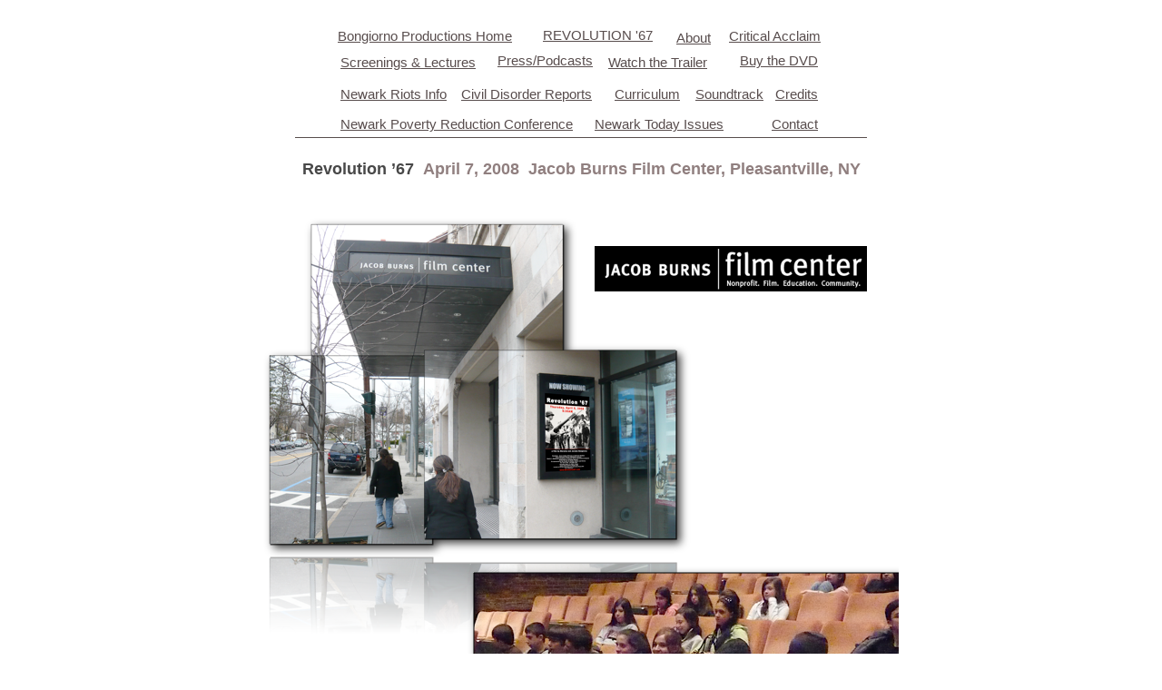

--- FILE ---
content_type: text/html
request_url: http://bongiornoproductions.com/REVOLUTION_67/Jacob_Burns_Gallery.html
body_size: 2667
content:
<?xml version="1.0" encoding="UTF-8"?>
<!DOCTYPE html PUBLIC "-//W3C//DTD XHTML 1.0 Transitional//EN" "http://www.w3.org/TR/xhtml1/DTD/xhtml1-transitional.dtd">


<html xmlns="http://www.w3.org/1999/xhtml" xml:lang="en" lang="en">
  <head>
    <meta http-equiv="Content-Type" content="text/html; charset=UTF-8" />
    <meta name="Generator" content="iWeb 3.0.3" />
    <meta name="iWeb-Build" content="local-build-20200426" />
    <meta http-equiv="X-UA-Compatible" content="IE=EmulateIE7" />
    <meta name="viewport" content="width=700" />
    <title>Jacob Burns Gallery</title>
    <link rel="stylesheet" type="text/css" media="screen,print" href="Jacob_Burns_Gallery_files/Jacob_Burns_Gallery.css" />
    <!--[if lt IE 8]><link rel='stylesheet' type='text/css' media='screen,print' href='Jacob_Burns_Gallery_files/Jacob_Burns_GalleryIE.css'/><![endif]-->
    <!--[if gte IE 8]><link rel='stylesheet' type='text/css' media='screen,print' href='Media/IE8.css'/><![endif]-->
    <script type="text/javascript" src="Scripts/iWebSite.js"></script>
    <script type="text/javascript" src="Scripts/iWebImage.js"></script>
    <script type="text/javascript" src="Jacob_Burns_Gallery_files/Jacob_Burns_Gallery.js"></script>
  </head>
  <body style="background: rgb(255, 255, 255); margin: 0pt; " onload="onPageLoad();">
    <div style="text-align: center; ">
      <div style="margin-bottom: 0px; margin-left: auto; margin-right: auto; margin-top: 0px; overflow: hidden; position: relative; word-wrap: break-word;  background: rgb(255, 255, 255); text-align: left; width: 700px; " id="body_content">
        <div style="float: left; height: 0px; line-height: 0px; margin-left: 0px; position: relative; width: 700px; z-index: 10; " id="header_layer">
          <div style="height: 0px; line-height: 0px; " class="bumper"> </div>
        </div>
        <div style="margin-left: 0px; position: relative; width: 700px; z-index: 0; " id="nav_layer">
          <div style="height: 0px; line-height: 0px; " class="bumper"> </div>
          <div id="id1" style="height: 27px; left: 78px; position: absolute; top: 26px; width: 205px; z-index: 1; " class="style_SkipStroke shape-with-text">
            <div class="text-content graphic_textbox_layout_style_default_External_205_27" style="padding: 0px; ">
              <div class="graphic_textbox_layout_style_default">
                <p style="padding-bottom: 0pt; padding-top: 0pt; " class="Body"><a title="Bongiorno_Productions_Home.html" href="../index.html">Bongiorno Productions Home</a></p>
              </div>
            </div>
          </div>
          


          <div id="id2" style="height: 27px; left: 304px; position: absolute; top: 25px; width: 130px; z-index: 1; " class="style_SkipStroke shape-with-text">
            <div class="text-content graphic_textbox_layout_style_default_External_130_27" style="padding: 0px; ">
              <div class="graphic_textbox_layout_style_default">
                <p style="padding-bottom: 0pt; padding-top: 0pt; " class="Body"><a title="REVOLUTION_67.html" href="REVOLUTION_67.html">REVOLUTION '67</a></p>
              </div>
            </div>
          </div>
          


          <div id="id3" style="height: 27px; left: 451px; position: absolute; top: 28px; width: 48px; z-index: 1; " class="style_SkipStroke shape-with-text">
            <div class="text-content graphic_textbox_layout_style_default_External_48_27" style="padding: 0px; ">
              <div class="graphic_textbox_layout_style_default">
                <p style="padding-bottom: 0pt; padding-top: 0pt; " class="Body"><a title="About.html" href="About.html">About</a></p>
              </div>
            </div>
          </div>
          


          <div id="id4" style="height: 27px; left: 509px; position: absolute; top: 26px; width: 112px; z-index: 1; " class="style_SkipStroke shape-with-text">
            <div class="text-content graphic_textbox_layout_style_default_External_112_27" style="padding: 0px; ">
              <div class="graphic_textbox_layout_style_default">
                <p style="padding-bottom: 0pt; padding-top: 0pt; " class="Body"><a title="Critical_Acclaim.html" href="Critical_Acclaim.html">Critical Acclaim</a></p>
              </div>
            </div>
          </div>
          


          <div id="id5" style="height: 27px; left: 81px; position: absolute; top: 55px; width: 160px; z-index: 1; " class="style_SkipStroke shape-with-text">
            <div class="text-content graphic_textbox_layout_style_default_External_160_27" style="padding: 0px; ">
              <div class="graphic_textbox_layout_style_default">
                <p style="padding-bottom: 0pt; padding-top: 0pt; " class="Body"><a title="Screenings_&amp;_Lectures.html" href="Screenings_%26_Lectures.html">Screenings &amp; Lectures</a></p>
              </div>
            </div>
          </div>
          


          <div id="id6" style="height: 27px; left: 254px; position: absolute; top: 53px; width: 113px; z-index: 1; " class="style_SkipStroke shape-with-text">
            <div class="text-content graphic_textbox_layout_style_default_External_113_27" style="padding: 0px; ">
              <div class="graphic_textbox_layout_style_default">
                <p style="padding-bottom: 0pt; padding-top: 0pt; " class="Body"><a title="Press_Podcasts.html" href="Press_Podcasts.html">Press/Podcasts</a></p>
              </div>
            </div>
          </div>
          


          <div id="id7" style="height: 27px; left: 376px; position: absolute; top: 55px; width: 123px; z-index: 1; " class="style_SkipStroke shape-with-text">
            <div class="text-content graphic_textbox_layout_style_default_External_123_27" style="padding: 0px; ">
              <div class="graphic_textbox_layout_style_default">
                <p style="padding-bottom: 0pt; padding-top: 0pt; " class="Body"><a title="Watch_the_Trailer.html" href="Watch_the_Trailer.html">Watch the Trailer</a></p>
              </div>
            </div>
          </div>
          


          <div id="id8" style="height: 27px; left: 521px; position: absolute; top: 53px; width: 96px; z-index: 1; " class="style_SkipStroke shape-with-text">
            <div class="text-content graphic_textbox_layout_style_default_External_96_27" style="padding: 0px; ">
              <div class="graphic_textbox_layout_style_default">
                <p style="padding-bottom: 0pt; padding-top: 0pt; " class="Body"><a title="Buy_the_DVD.html" href="Buy_the_DVD.html">Buy the DVD</a></p>
              </div>
            </div>
          </div>
          


          <div id="id9" style="height: 27px; left: 81px; position: absolute; top: 90px; width: 127px; z-index: 1; " class="style_SkipStroke shape-with-text">
            <div class="text-content graphic_textbox_layout_style_default_External_127_27" style="padding: 0px; ">
              <div class="graphic_textbox_layout_style_default">
                <p style="padding-bottom: 0pt; padding-top: 0pt; " class="Body"><a title="Newark_Riots_Info.html" href="Newark_Riots_Info.html">Newark Riots Info</a></p>
              </div>
            </div>
          </div>
          


          <div id="id10" style="height: 27px; left: 214px; position: absolute; top: 90px; width: 155px; z-index: 1; " class="style_SkipStroke shape-with-text">
            <div class="text-content graphic_textbox_layout_style_default_External_155_27" style="padding: 0px; ">
              <div class="graphic_textbox_layout_style_default">
                <p style="padding-bottom: 0pt; padding-top: 0pt; " class="Body"><a title="Civil_Disorder_Reports.html" href="Civil_Disorder_Reports.html">Civil Disorder Reports</a></p>
              </div>
            </div>
          </div>
          


          <div id="id11" style="height: 27px; left: 383px; position: absolute; top: 90px; width: 82px; z-index: 1; " class="style_SkipStroke shape-with-text">
            <div class="text-content graphic_textbox_layout_style_default_External_82_27" style="padding: 0px; ">
              <div class="graphic_textbox_layout_style_default">
                <p style="padding-bottom: 0pt; padding-top: 0pt; " class="Body"><a title="Curriculum.html" href="Curriculum.html">Curriculum</a></p>
              </div>
            </div>
          </div>
          


          <div id="id12" style="height: 27px; left: 472px; position: absolute; top: 90px; width: 85px; z-index: 1; " class="style_SkipStroke shape-with-text">
            <div class="text-content graphic_textbox_layout_style_default_External_85_27" style="padding: 0px; ">
              <div class="graphic_textbox_layout_style_default">
                <p style="padding-bottom: 0pt; padding-top: 0pt; " class="Body"><a title="Soundtrack.html" href="Soundtrack.html">Soundtrack</a></p>
              </div>
            </div>
          </div>
          


          <div id="id13" style="height: 27px; left: 560px; position: absolute; top: 90px; width: 57px; z-index: 1; " class="style_SkipStroke shape-with-text">
            <div class="text-content graphic_textbox_layout_style_default_External_57_27" style="padding: 0px; ">
              <div class="graphic_textbox_layout_style_default">
                <p style="padding-bottom: 0pt; padding-top: 0pt; " class="Body"><a title="Credits.html" href="Credits.html">Credits</a></p>
              </div>
            </div>
          </div>
          


          <div id="id14" style="height: 27px; left: 81px; position: absolute; top: 123px; width: 268px; z-index: 1; " class="style_SkipStroke shape-with-text">
            <div class="text-content graphic_textbox_layout_style_default_External_268_27" style="padding: 0px; ">
              <div class="graphic_textbox_layout_style_default">
                <p style="padding-bottom: 0pt; padding-top: 0pt; " class="Body"><a title="Newark_Poverty_Reduction_Conference.html" href="Newark_Poverty_Reduction_Conference.html">Newark Poverty Reduction Conference</a></p>
              </div>
            </div>
          </div>
          


          <div id="id15" style="height: 27px; left: 361px; position: absolute; top: 123px; width: 153px; z-index: 1; " class="style_SkipStroke shape-with-text">
            <div class="text-content graphic_textbox_layout_style_default_External_153_27" style="padding: 0px; ">
              <div class="graphic_textbox_layout_style_default">
                <p style="padding-bottom: 0pt; padding-top: 0pt; " class="Body"><a title="Newark_Today_Issues.html" href="Newark_Today_Issues.html">Newark Today Issues</a></p>
              </div>
            </div>
          </div>
          


          <div id="id16" style="height: 27px; left: 556px; position: absolute; top: 123px; width: 61px; z-index: 1; " class="style_SkipStroke shape-with-text">
            <div class="text-content graphic_textbox_layout_style_default_External_61_27" style="padding: 0px; ">
              <div class="graphic_textbox_layout_style_default">
                <p style="padding-bottom: 0pt; padding-top: 0pt; " class="Body"><a title="Contact.html" href="Contact.html">Contact</a></p>
              </div>
            </div>
          </div>
          <div style="clear: both; height: 150px; line-height: 150px; " class="spacer"> </div>
        </div>
        <div style="margin-left: 0px; position: relative; width: 700px; z-index: 5; " id="body_layer">
          <div style="height: 0px; line-height: 0px; " class="bumper"> </div>
          <div id="id17" style="height: 39px; left: 257px; position: absolute; top: 1355px; width: 186px; z-index: 1; " class="style_SkipStroke_1 shape-with-text">
            <div class="text-content graphic_shape_layout_style_default_External_186_39" style="padding: 0px; ">
              <div class="graphic_shape_layout_style_default"></div>
            </div>
          </div>
          


          <div style="height: 1px; width: 630px;  height: 1px; left: 35px; position: absolute; top: 1px; width: 630px; z-index: 1; " class="tinyText">
            <div style="position: relative; width: 630px; ">
              <img src="Jacob_Burns_Gallery_files/shapeimage_1.jpg" alt="" style="height: 1px; left: 0px; position: absolute; top: 0px; width: 630px; " />
            </div>
          </div>
          


          <div id="id18" style="height: 43px; left: -16px; position: absolute; top: 19px; width: 732px; z-index: 1; " class="style_SkipStroke_2 shape-with-text">
            <div class="text-content graphic_shape_layout_style_default_External_732_43" style="padding: 0px; ">
              <div class="graphic_shape_layout_style_default">
                <p style="padding-bottom: 0pt; padding-top: 0pt; " class="paragraph_style"><span class="style">Revolution ’67  </span><span class="style_1">April 7, 2008  Jacob Burns Film Center, Pleasantville, NY</span></p>
              </div>
            </div>
          </div>
          


          <div style="height: 363px; width: 466px;  height: 363px; left: 0px; position: absolute; top: 94px; width: 466px; z-index: 1; " class="tinyText style_SkipStroke_3 shadow_0 reflection_0">
            <img src="Jacob_Burns_Gallery_files/JB.png" alt="" style="border: none; height: 363px; width: 466px; " />
          </div>
          


          <div style="height: 49px; width: 300px;  height: 49px; left: 365px; position: absolute; top: 121px; width: 300px; z-index: 1; " class="tinyText style_SkipStroke_4">
            <img src="Jacob_Burns_Gallery_files/redesign_interior_template_.png" alt="" style="border: none; height: 50px; width: 300px; " />
          </div>
          


          <div style="height: 189px; width: 303px;  height: 189px; left: 14px; position: absolute; top: 696px; width: 303px; z-index: 1; " class="tinyText stroke_0 shadow_1 reflection_1">
            <div style="position: relative; width: 303px; ">
              <img src="Jacob_Burns_Gallery_files/shapeimage_2.png" alt="" style="height: 189px; left: 0px; position: absolute; top: 0px; width: 303px; " />
            </div>
          </div>
          


          <div style="height: 230px; width: 321px;  height: 230px; left: 301px; position: absolute; top: 831px; width: 321px; z-index: 1; " class="tinyText stroke_1 shadow_2 reflection_2">
            <div style="position: relative; width: 321px; ">
              <img src="Jacob_Burns_Gallery_files/shapeimage_3.png" alt="" style="height: 230px; left: 0px; position: absolute; top: 0px; width: 321px; " />
            </div>
          </div>
          


          <div style="height: 155px; width: 468px;  height: 155px; left: 232px; position: absolute; top: 481px; width: 468px; z-index: 1; " class="tinyText stroke_2 shadow_3 reflection_3">
            <div style="position: relative; width: 468px; ">
              <img src="Jacob_Burns_Gallery_files/shapeimage_4.png" alt="" style="height: 155px; left: 0px; position: absolute; top: 0px; width: 468px; " />
            </div>
          </div>
          


          <div style="height: 142px; width: 165px;  height: 142px; left: 493px; position: absolute; top: 617px; width: 165px; z-index: 1; " class="tinyText stroke_3 shadow_4 reflection_4">
            <div style="position: relative; width: 165px; ">
              <img src="Jacob_Burns_Gallery_files/shapeimage_5.png" alt="" style="height: 142px; left: 0px; position: absolute; top: 0px; width: 165px; " />
            </div>
          </div>
          


          <div id="id19" style="height: 44px; left: 49px; position: absolute; top: 927px; width: 236px; z-index: 1; " class="style_SkipStroke shape-with-text">
            <div class="text-content graphic_textbox_layout_style_default_External_236_44" style="padding: 0px; ">
              <div class="graphic_textbox_layout_style_default">
                <p style="padding-top: 0pt; " class="paragraph_style_1"><span style="line-height: 12px; " class="style_2">Filmmaker Marylou Tibaldo-Bongiorno</span><span style="line-height: 13px; " class="style_3"><br /></span></p>
                <p style="padding-bottom: 0pt; " class="paragraph_style_1"><span style="line-height: 12px; " class="style_2">teaches documentary filmmaking techniques</span></p>
              </div>
            </div>
          </div>
          


          <div id="id20" style="height: 45px; left: 290px; position: absolute; top: 643px; width: 176px; z-index: 1; " class="style_SkipStroke shape-with-text">
            <div class="text-content graphic_textbox_layout_style_default_External_176_45" style="padding: 0px; ">
              <div class="graphic_textbox_layout_style_default">
                <p style="padding-top: 0pt; " class="paragraph_style_2"><span class="style_4">Westlake Middle School students</span><span class="style_5"><br /></span></p>
              </div>
            </div>
          </div>
          


          <div id="id21" style="height: 32px; left: 505px; position: absolute; top: 766px; width: 160px; z-index: 1; " class="style_SkipStroke shape-with-text">
            <div class="text-content graphic_textbox_layout_style_default_External_160_32" style="padding: 0px; ">
              <div class="graphic_textbox_layout_style_default">
                <p style="padding-bottom: 0pt; padding-top: 0pt; " class="paragraph_style_3">Artist/Teacher Susan Cowles</p>
              </div>
            </div>
          </div>
          


          <div style="height: 226px; width: 240px;  height: 226px; left: 14px; position: absolute; top: 994px; width: 240px; z-index: 1; " class="tinyText style_SkipStroke_5 stroke_4 shadow_5 reflection_5">
            <a href="Jacob_Burns_Gallery_files/REV%20%2767%20Jacob%20Burns%204.7.08.pdf" title="Jacob_Burns_Gallery_files/REV '67 Jacob Burns 4.7.08.pdf"><img src="Jacob_Burns_Gallery_files/REV%20%2767%20Jacob%20Burns%204.7.08.png" alt="" style="border: none; height: 226px; width: 241px; " /></a>
          </div>
          <div style="height: 1394px; line-height: 1394px; " class="spacer"> </div>
        </div>
        <div style="height: 150px; margin-left: 0px; position: relative; width: 700px; z-index: 15; " id="footer_layer">
          <div style="height: 0px; line-height: 0px; " class="bumper"> </div>
        </div>
      </div>
    </div>
  </body>
</html>




--- FILE ---
content_type: text/css
request_url: http://bongiornoproductions.com/REVOLUTION_67/Jacob_Burns_Gallery_files/Jacob_Burns_Gallery.css
body_size: 973
content:
.paragraph_style {
    color: rgb(167, 167, 167);
    font-family: 'Arial-BoldMT', 'Arial', sans-serif;
    font-size: 18px;
    font-stretch: normal;
    font-style: normal;
    font-variant: normal;
    font-weight: 700;
    letter-spacing: 0;
    line-height: 21px;
    margin-bottom: 0px;
    margin-left: 0px;
    margin-right: 0px;
    margin-top: 0px;
    opacity: 1.00;
    padding-bottom: 0px;
    padding-top: 0px;
    text-align: center;
    text-decoration: none;
    text-indent: 0px;
    text-transform: none;
}
.style {
    color: rgb(72, 72, 72);
    font-family: 'Arial-Black', 'Arial Black', sans-serif;
    font-size: 18px;
    font-stretch: normal;
    font-style: normal;
    font-weight: 800;
    line-height: 26px;
    opacity: 1.00;
}
.style_1 {
    color: rgb(144, 127, 127);
    line-height: 21px;
    opacity: 1.00;
}
.paragraph_style_1 {
    color: rgb(88, 77, 77);
    font-family: 'ArialMT', 'Arial', sans-serif;
    font-size: 15px;
    font-stretch: normal;
    font-style: normal;
    font-variant: normal;
    font-weight: 400;
    letter-spacing: 0;
    line-height: 17px;
    margin-bottom: 0px;
    margin-left: 0px;
    margin-right: 0px;
    margin-top: 0px;
    opacity: 1.00;
    padding-bottom: 0px;
    padding-top: 0px;
    text-align: left;
    text-decoration: none;
    text-indent: 0px;
    text-transform: none;
}
.style_2 {
    color: rgb(42, 36, 36);
    font-family: 'ArialMT', 'Arial', sans-serif;
    font-size: 11px;
    font-stretch: normal;
    font-style: normal;
    font-weight: 400;
    line-height: 12px;
    opacity: 1.00;
}
.style_3 {
    color: rgb(42, 36, 36);
    font-family: 'Helvetica', 'Arial', sans-serif;
    font-size: 11px;
    font-stretch: normal;
    font-style: normal;
    font-weight: 400;
    line-height: 13px;
    opacity: 1.00;
}
.paragraph_style_2 {
    color: rgb(88, 77, 77);
    font-family: 'ArialMT', 'Arial', sans-serif;
    font-size: 11px;
    font-stretch: normal;
    font-style: normal;
    font-variant: normal;
    font-weight: 400;
    letter-spacing: 0;
    line-height: 12px;
    margin-bottom: 0px;
    margin-left: 0px;
    margin-right: 0px;
    margin-top: 0px;
    opacity: 1.00;
    padding-bottom: 0px;
    padding-top: 0px;
    text-align: left;
    text-decoration: none;
    text-indent: 0px;
    text-transform: none;
}
.style_4 {
    color: rgb(47, 40, 40);
    line-height: 12px;
    opacity: 1.00;
}
.style_5 {
    font-family: 'Helvetica', 'Arial', sans-serif;
    font-size: 11px;
    font-stretch: normal;
    font-style: normal;
    font-weight: 400;
    line-height: 13px;
}
.paragraph_style_3 {
    color: rgb(42, 36, 36);
    font-family: 'ArialMT', 'Arial', sans-serif;
    font-size: 11px;
    font-stretch: normal;
    font-style: normal;
    font-variant: normal;
    font-weight: 400;
    letter-spacing: 0;
    line-height: 12px;
    margin-bottom: 0px;
    margin-left: 0px;
    margin-right: 0px;
    margin-top: 0px;
    opacity: 1.00;
    padding-bottom: 0px;
    padding-top: 0px;
    text-align: left;
    text-decoration: none;
    text-indent: 0px;
    text-transform: none;
}
.style_SkipStroke {
    background: transparent;
    opacity: 1.00;
}
.style_SkipStroke_1 {
    background: transparent;
    opacity: 1.00;
}
.style_SkipStroke_2 {
    background: transparent;
    opacity: 1.00;
}
.style_SkipStroke_3 {
    background: transparent;
    opacity: 1.00;
}
.style_SkipStroke_4 {
    background: transparent;
    opacity: 1.00;
}
.style_SkipStroke_5 {
    background: transparent;
    opacity: 1.00;
}
.Body {
    color: rgb(88, 77, 77);
    font-family: 'ArialMT', 'Arial', sans-serif;
    font-size: 15px;
    font-stretch: normal;
    font-style: normal;
    font-variant: normal;
    font-weight: 400;
    letter-spacing: 0;
    line-height: 20px;
    margin-bottom: 0px;
    margin-left: 0px;
    margin-right: 0px;
    margin-top: 0px;
    opacity: 1.00;
    padding-bottom: 0px;
    padding-top: 0px;
    text-align: left;
    text-decoration: none;
    text-indent: 0px;
    text-transform: none;
}
.Free_Form {
    color: rgb(88, 77, 77);
    font-family: 'ArialMT', 'Arial', sans-serif;
    font-size: 15px;
    font-stretch: normal;
    font-style: normal;
    font-variant: normal;
    font-weight: 400;
    letter-spacing: 0;
    line-height: 20px;
    margin-bottom: 0px;
    margin-left: 0px;
    margin-right: 0px;
    margin-top: 0px;
    opacity: 1.00;
    padding-bottom: 0px;
    padding-top: 0px;
    text-align: left;
    text-decoration: none;
    text-indent: 0px;
    text-transform: none;
}
.Title {
    color: rgb(167, 167, 167);
    font-family: 'Arial-BoldMT', 'Arial', sans-serif;
    font-size: 36px;
    font-stretch: normal;
    font-style: normal;
    font-variant: normal;
    font-weight: 700;
    letter-spacing: 0;
    line-height: 42px;
    margin-bottom: 0px;
    margin-left: 0px;
    margin-right: 0px;
    margin-top: 0px;
    opacity: 1.00;
    padding-bottom: 0px;
    padding-top: 0px;
    text-align: center;
    text-decoration: none;
    text-indent: 0px;
    text-transform: none;
}
.graphic_generic_title_textbox_style_default_SkipStroke {
    background: transparent;
    opacity: 1.00;
}
.graphic_image_style_default_SkipStroke {
    background: transparent;
    opacity: 1.00;
}
.graphic_shape_layout_style_default_External_732_43 {
    position: relative;
}
.graphic_shape_layout_style_default {
    padding: 4px;
}
.graphic_shape_layout_style_default_External_186_39 {
    position: relative;
}
.graphic_textbox_layout_style_default {
    padding: 4px;
}
.graphic_textbox_layout_style_default_External_96_27 {
    position: relative;
}
.graphic_textbox_layout_style_default_External_127_27 {
    position: relative;
}
.graphic_textbox_layout_style_default_External_160_32 {
    position: relative;
}
.graphic_textbox_layout_style_default_External_153_27 {
    position: relative;
}
.graphic_textbox_layout_style_default_External_268_27 {
    position: relative;
}
.graphic_textbox_layout_style_default_External_130_27 {
    position: relative;
}
.graphic_textbox_layout_style_default_External_155_27 {
    position: relative;
}
.graphic_textbox_layout_style_default_External_85_27 {
    position: relative;
}
.graphic_textbox_layout_style_default_External_61_27 {
    position: relative;
}
.graphic_textbox_layout_style_default_External_113_27 {
    position: relative;
}
.graphic_textbox_layout_style_default_External_57_27 {
    position: relative;
}
.graphic_textbox_layout_style_default_External_48_27 {
    position: relative;
}
.graphic_textbox_layout_style_default_External_176_45 {
    position: relative;
}
.graphic_textbox_layout_style_default_External_160_27 {
    position: relative;
}
.graphic_textbox_layout_style_default_External_236_44 {
    position: relative;
}
.graphic_textbox_layout_style_default_External_123_27 {
    position: relative;
}
.graphic_textbox_layout_style_default_External_205_27 {
    position: relative;
}
.graphic_textbox_layout_style_default_External_82_27 {
    position: relative;
}
.graphic_textbox_layout_style_default_External_112_27 {
    position: relative;
}
.graphic_textbox_style_default_SkipStroke {
    background: transparent;
    opacity: 1.00;
}
a {
    color: rgb(88, 77, 77);
    text-decoration: underline;
}
a:visited {
    color: rgb(121, 121, 121);
    text-decoration: underline;
}
a:hover {
    color: rgb(0, 0, 0);
    text-decoration: underline;
}
.bumper {
    font-size: 1px;
    line-height: 1px;
}
.spacer {
    font-size: 1px;
    line-height: 1px;
}
body { 
    -webkit-text-size-adjust: none;
}
div { 
    overflow: visible; 
}
img { 
    border: none; 
}
.InlineBlock { 
    display: inline; 
}
.InlineBlock { 
    display: inline-block; 
}
.inline-block {
    display: inline-block;
    vertical-align: baseline;
    margin-bottom:0.3em;
}
.inline-block.shape-with-text {
    vertical-align: bottom;
}
.vertical-align-middle-middlebox {
    display: table;
}
.vertical-align-middle-innerbox {
    display: table-cell;
    vertical-align: middle;
}
div.paragraph {
    position: relative;
}
li.full-width {
    width: 100;
}


--- FILE ---
content_type: text/javascript
request_url: http://bongiornoproductions.com/REVOLUTION_67/Jacob_Burns_Gallery_files/Jacob_Burns_Gallery.js
body_size: 955
content:
// Created by iWeb 3.0.3 local-build-20200426

setTransparentGifURL('Media/transparent.gif');function applyEffects()
{var registry=IWCreateEffectRegistry();registry.registerEffects({shadow_4:new IWShadow({blurRadius:10,offset:new IWPoint(4.2426,4.2426),color:'#000000',opacity:0.750000}),shadow_2:new IWShadow({blurRadius:10,offset:new IWPoint(4.2426,4.2426),color:'#000000',opacity:0.750000}),stroke_0:new IWStrokeParts([{rect:new IWRect(-1,1,2,187),url:'Jacob_Burns_Gallery_files/stroke.png'},{rect:new IWRect(-1,-1,2,2),url:'Jacob_Burns_Gallery_files/stroke_1.png'},{rect:new IWRect(1,-1,301,2),url:'Jacob_Burns_Gallery_files/stroke_2.png'},{rect:new IWRect(302,-1,2,2),url:'Jacob_Burns_Gallery_files/stroke_3.png'},{rect:new IWRect(302,1,2,187),url:'Jacob_Burns_Gallery_files/stroke_4.png'},{rect:new IWRect(302,188,2,2),url:'Jacob_Burns_Gallery_files/stroke_5.png'},{rect:new IWRect(1,188,301,2),url:'Jacob_Burns_Gallery_files/stroke_6.png'},{rect:new IWRect(-1,188,2,2),url:'Jacob_Burns_Gallery_files/stroke_7.png'}],new IWSize(303,189)),shadow_3:new IWShadow({blurRadius:10,offset:new IWPoint(4.2426,4.2426),color:'#000000',opacity:0.750000}),shadow_5:new IWShadow({blurRadius:10,offset:new IWPoint(4.2426,4.2426),color:'#000000',opacity:0.750000}),reflection_5:new IWReflection({opacity:0.50,offset:1.50}),reflection_1:new IWReflection({opacity:0.50,offset:1.50}),reflection_3:new IWReflection({opacity:0.50,offset:1.50}),stroke_4:new IWStrokeParts([{rect:new IWRect(-1,1,2,224),url:'Jacob_Burns_Gallery_files/stroke_32.png'},{rect:new IWRect(-1,-1,2,2),url:'Jacob_Burns_Gallery_files/stroke_33.png'},{rect:new IWRect(1,-1,238,2),url:'Jacob_Burns_Gallery_files/stroke_34.png'},{rect:new IWRect(239,-1,2,2),url:'Jacob_Burns_Gallery_files/stroke_35.png'},{rect:new IWRect(239,1,2,224),url:'Jacob_Burns_Gallery_files/stroke_36.png'},{rect:new IWRect(239,225,2,2),url:'Jacob_Burns_Gallery_files/stroke_37.png'},{rect:new IWRect(1,225,238,2),url:'Jacob_Burns_Gallery_files/stroke_38.png'},{rect:new IWRect(-1,225,2,2),url:'Jacob_Burns_Gallery_files/stroke_39.png'}],new IWSize(240,226)),reflection_0:new IWReflection({opacity:0.50,offset:1.00}),shadow_1:new IWShadow({blurRadius:10,offset:new IWPoint(4.2426,4.2426),color:'#000000',opacity:0.750000}),stroke_1:new IWStrokeParts([{rect:new IWRect(-1,1,2,228),url:'Jacob_Burns_Gallery_files/stroke_8.png'},{rect:new IWRect(-1,-1,2,2),url:'Jacob_Burns_Gallery_files/stroke_9.png'},{rect:new IWRect(1,-1,319,2),url:'Jacob_Burns_Gallery_files/stroke_10.png'},{rect:new IWRect(320,-1,2,2),url:'Jacob_Burns_Gallery_files/stroke_11.png'},{rect:new IWRect(320,1,2,228),url:'Jacob_Burns_Gallery_files/stroke_12.png'},{rect:new IWRect(320,229,2,2),url:'Jacob_Burns_Gallery_files/stroke_13.png'},{rect:new IWRect(1,229,319,2),url:'Jacob_Burns_Gallery_files/stroke_14.png'},{rect:new IWRect(-1,229,2,2),url:'Jacob_Burns_Gallery_files/stroke_15.png'}],new IWSize(321,230)),stroke_2:new IWStrokeParts([{rect:new IWRect(-1,1,2,153),url:'Jacob_Burns_Gallery_files/stroke_16.png'},{rect:new IWRect(-1,-1,2,2),url:'Jacob_Burns_Gallery_files/stroke_17.png'},{rect:new IWRect(1,-1,466,2),url:'Jacob_Burns_Gallery_files/stroke_18.png'},{rect:new IWRect(467,-1,2,2),url:'Jacob_Burns_Gallery_files/stroke_19.png'},{rect:new IWRect(467,1,2,153),url:'Jacob_Burns_Gallery_files/stroke_20.png'},{rect:new IWRect(467,154,2,2),url:'Jacob_Burns_Gallery_files/stroke_21.png'},{rect:new IWRect(1,154,466,2),url:'Jacob_Burns_Gallery_files/stroke_22.png'},{rect:new IWRect(-1,154,2,2),url:'Jacob_Burns_Gallery_files/stroke_23.png'}],new IWSize(468,155)),reflection_2:new IWReflection({opacity:0.50,offset:1.50}),reflection_4:new IWReflection({opacity:0.50,offset:0.98}),shadow_0:new IWShadow({blurRadius:10,offset:new IWPoint(4.2426,4.2426),color:'#000000',opacity:0.750000}),stroke_3:new IWStrokeParts([{rect:new IWRect(-1,1,2,141),url:'Jacob_Burns_Gallery_files/stroke_24.png'},{rect:new IWRect(-1,-1,2,2),url:'Jacob_Burns_Gallery_files/stroke_25.png'},{rect:new IWRect(1,-1,163,2),url:'Jacob_Burns_Gallery_files/stroke_26.png'},{rect:new IWRect(164,-1,2,2),url:'Jacob_Burns_Gallery_files/stroke_27.png'},{rect:new IWRect(164,1,2,141),url:'Jacob_Burns_Gallery_files/stroke_28.png'},{rect:new IWRect(164,142,2,2),url:'Jacob_Burns_Gallery_files/stroke_29.png'},{rect:new IWRect(1,142,163,2),url:'Jacob_Burns_Gallery_files/stroke_30.png'},{rect:new IWRect(-1,142,2,2),url:'Jacob_Burns_Gallery_files/stroke_31.png'}],new IWSize(165,143))});registry.applyEffects();}
function hostedOnDM()
{return false;}
function onPageLoad()
{loadMozillaCSS('Jacob_Burns_Gallery_files/Jacob_Burns_GalleryMoz.css')
adjustLineHeightIfTooBig('id1');adjustFontSizeIfTooBig('id1');adjustLineHeightIfTooBig('id2');adjustFontSizeIfTooBig('id2');adjustLineHeightIfTooBig('id3');adjustFontSizeIfTooBig('id3');adjustLineHeightIfTooBig('id4');adjustFontSizeIfTooBig('id4');adjustLineHeightIfTooBig('id5');adjustFontSizeIfTooBig('id5');adjustLineHeightIfTooBig('id6');adjustFontSizeIfTooBig('id6');adjustLineHeightIfTooBig('id7');adjustFontSizeIfTooBig('id7');adjustLineHeightIfTooBig('id8');adjustFontSizeIfTooBig('id8');adjustLineHeightIfTooBig('id9');adjustFontSizeIfTooBig('id9');adjustLineHeightIfTooBig('id10');adjustFontSizeIfTooBig('id10');adjustLineHeightIfTooBig('id11');adjustFontSizeIfTooBig('id11');adjustLineHeightIfTooBig('id12');adjustFontSizeIfTooBig('id12');adjustLineHeightIfTooBig('id13');adjustFontSizeIfTooBig('id13');adjustLineHeightIfTooBig('id14');adjustFontSizeIfTooBig('id14');adjustLineHeightIfTooBig('id15');adjustFontSizeIfTooBig('id15');adjustLineHeightIfTooBig('id16');adjustFontSizeIfTooBig('id16');adjustLineHeightIfTooBig('id17');adjustFontSizeIfTooBig('id17');adjustLineHeightIfTooBig('id18');adjustFontSizeIfTooBig('id18');adjustLineHeightIfTooBig('id19');adjustFontSizeIfTooBig('id19');adjustLineHeightIfTooBig('id20');adjustFontSizeIfTooBig('id20');adjustLineHeightIfTooBig('id21');adjustFontSizeIfTooBig('id21');fixAllIEPNGs('Media/transparent.gif');applyEffects()}
